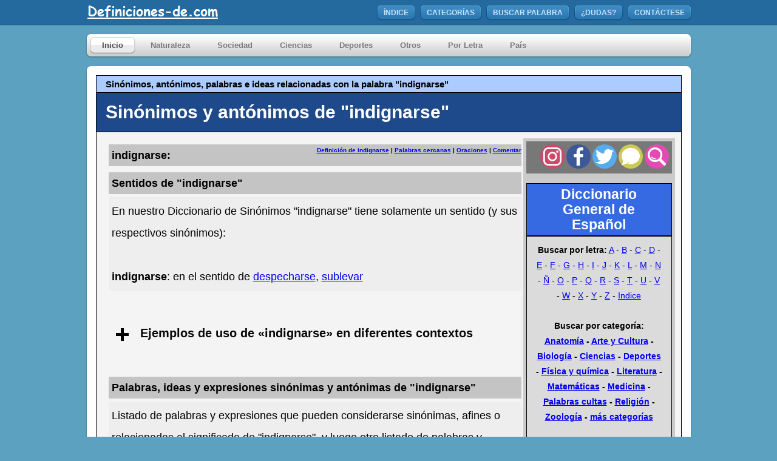

--- FILE ---
content_type: text/html; charset=utf-8
request_url: https://www.google.com/recaptcha/api2/aframe
body_size: 113
content:
<!DOCTYPE HTML><html><head><meta http-equiv="content-type" content="text/html; charset=UTF-8"></head><body><script nonce="Pshjo0Jz8FaclHaKXWo26A">/** Anti-fraud and anti-abuse applications only. See google.com/recaptcha */ try{var clients={'sodar':'https://pagead2.googlesyndication.com/pagead/sodar?'};window.addEventListener("message",function(a){try{if(a.source===window.parent){var b=JSON.parse(a.data);var c=clients[b['id']];if(c){var d=document.createElement('img');d.src=c+b['params']+'&rc='+(localStorage.getItem("rc::a")?sessionStorage.getItem("rc::b"):"");window.document.body.appendChild(d);sessionStorage.setItem("rc::e",parseInt(sessionStorage.getItem("rc::e")||0)+1);localStorage.setItem("rc::h",'1769061921252');}}}catch(b){}});window.parent.postMessage("_grecaptcha_ready", "*");}catch(b){}</script></body></html>